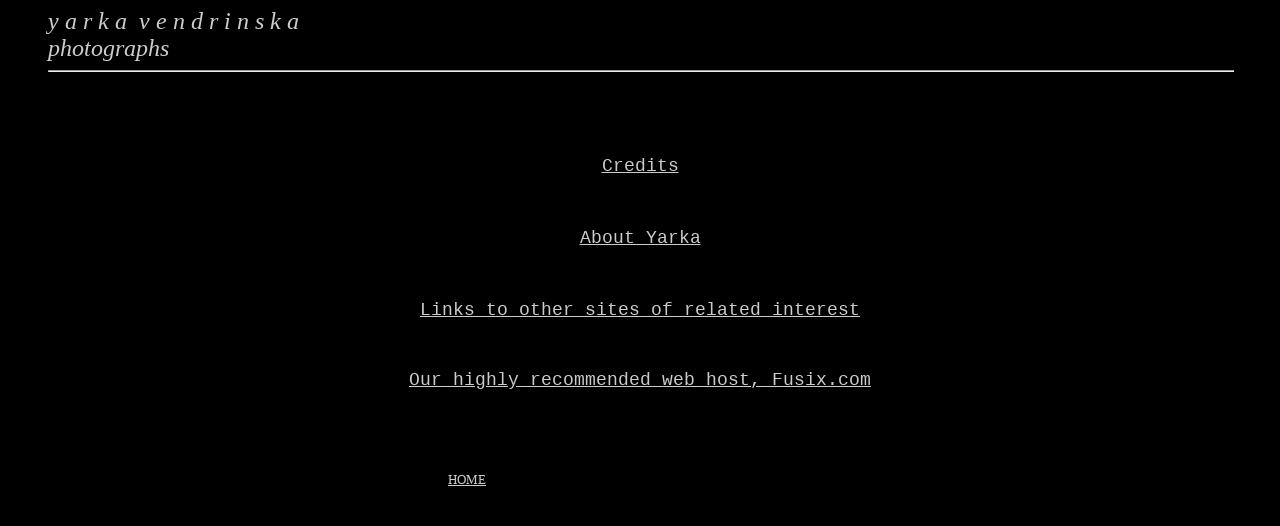

--- FILE ---
content_type: text/html
request_url: http://yarka.net/index3.html
body_size: 1046
content:
<!doctype html public "-//w3c//dtd html 4.0 transitional//en">
<html>
<head>
   <meta http-equiv="Content-Type" content="text/html; charset=iso-8859-1">
   <meta name="Author" content="J. Lowenthal">
   <meta name="GENERATOR" content="Microsoft FrontPage 4.0">
   <title>index3</title>
</head>
<body text="#CCCCCC" bgcolor="#000000" link="#CCCCCC" vlink="#CCCCCC" alink="#CCCCCC">

<blockquote><i><font face="Lucida Calligraphy" size="5">y a r k a&nbsp;
v e n d r i n s k a</font></i>
<br><i><font size="+2" face="Lucida Calligraphy">photographs</font></i>
<br>
<hr WIDTH="100%">
<p align="center">&nbsp;
<p align="center">&nbsp;
<p align="center"><a href="page40.html"><font face="Courier New" size="4">Credits</font></a>
<br>&nbsp;
<br>&nbsp;
<p align="center"><a href="page37.html"><font size="4" face="Courier New">About Yarka</font></a>
<br>&nbsp;
<br>&nbsp;
<p align="center"><font color="#CCCCCC" face="Courier New"><a href="linkpage.html"><font size="4" color="#CCCCCC">Links to other sites of
related interest</font></a></font>
<p align="center">&nbsp;</blockquote>

<blockquote>
  <p align="center"><font face="Courier New" size="4"><a href="http://www.fusix.com">Our
  highly recommended web host, Fusix.com</a></font>
<p>&nbsp;
<p><font size=-1>&nbsp;&nbsp;&nbsp;&nbsp;&nbsp;&nbsp;&nbsp;&nbsp;&nbsp;&nbsp;&nbsp;&nbsp;&nbsp;&nbsp;&nbsp;&nbsp;&nbsp;&nbsp;&nbsp;&nbsp;&nbsp;&nbsp;&nbsp;&nbsp;&nbsp;&nbsp;&nbsp;&nbsp;&nbsp;&nbsp;&nbsp;&nbsp;&nbsp;&nbsp;&nbsp;&nbsp;&nbsp;&nbsp;&nbsp;&nbsp;&nbsp;&nbsp;&nbsp;&nbsp;&nbsp;&nbsp;&nbsp;&nbsp;&nbsp;&nbsp;&nbsp;&nbsp;&nbsp;</font>

<blockquote>
  <blockquote>
    <blockquote>
      <blockquote>
        <blockquote>
          <blockquote>
            <blockquote>
              <blockquote>
                <blockquote>
                  <blockquote>
                    <p><font size="-1"><a href="http://www.yarka.net/index.html">HOME</a></font></p>
                  </blockquote>
                </blockquote>
              </blockquote>
            </blockquote>
          </blockquote>
        </blockquote>
      </blockquote>
    </blockquote>
  </blockquote>
  </blockquote>

</blockquote>

<script defer src="https://static.cloudflareinsights.com/beacon.min.js/vcd15cbe7772f49c399c6a5babf22c1241717689176015" integrity="sha512-ZpsOmlRQV6y907TI0dKBHq9Md29nnaEIPlkf84rnaERnq6zvWvPUqr2ft8M1aS28oN72PdrCzSjY4U6VaAw1EQ==" data-cf-beacon='{"version":"2024.11.0","token":"7b65ad4e19c546daae119917dd879046","r":1,"server_timing":{"name":{"cfCacheStatus":true,"cfEdge":true,"cfExtPri":true,"cfL4":true,"cfOrigin":true,"cfSpeedBrain":true},"location_startswith":null}}' crossorigin="anonymous"></script>
</body>
</html>
